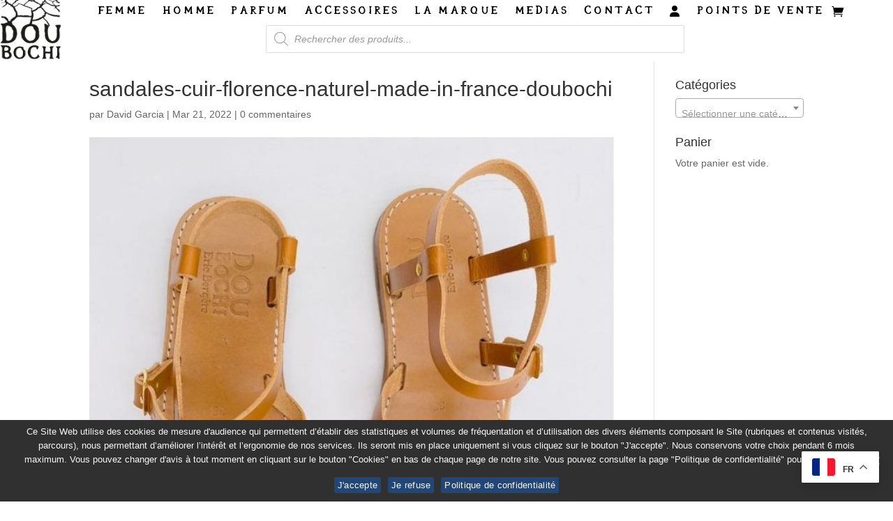

--- FILE ---
content_type: text/css; charset=utf-8
request_url: https://doubochi.com/wp-content/themes/divi-child-theme/style.css?ver=4.27.5
body_size: 98
content:
/*======================================
Theme Name: Divi child theme
Theme URI: https://divicake.com/
Description: Divi child theme for agence P
Version: 1.0
Author: Paulina Duszynska
Author URI: http://agencep.fr
Template: Divi
======================================*/


/* You can add your own CSS styles here. Use !important to overwrite styles if needed. */



--- FILE ---
content_type: text/css; charset=utf-8
request_url: https://doubochi.com/wp-content/et-cache/global/et-divi-customizer-global.min.css?ver=1768297024
body_size: 2184
content:
body,.et_pb_column_1_2 .et_quote_content blockquote cite,.et_pb_column_1_2 .et_link_content a.et_link_main_url,.et_pb_column_1_3 .et_quote_content blockquote cite,.et_pb_column_3_8 .et_quote_content blockquote cite,.et_pb_column_1_4 .et_quote_content blockquote cite,.et_pb_blog_grid .et_quote_content blockquote cite,.et_pb_column_1_3 .et_link_content a.et_link_main_url,.et_pb_column_3_8 .et_link_content a.et_link_main_url,.et_pb_column_1_4 .et_link_content a.et_link_main_url,.et_pb_blog_grid .et_link_content a.et_link_main_url,body .et_pb_bg_layout_light .et_pb_post p,body .et_pb_bg_layout_dark .et_pb_post p{font-size:14px}.et_pb_slide_content,.et_pb_best_value{font-size:15px}.woocommerce #respond input#submit,.woocommerce-page #respond input#submit,.woocommerce #content input.button,.woocommerce-page #content input.button,.woocommerce-message,.woocommerce-error,.woocommerce-info{background:#dadbd5!important}#et_search_icon:hover,.mobile_menu_bar:before,.mobile_menu_bar:after,.et_toggle_slide_menu:after,.et-social-icon a:hover,.et_pb_sum,.et_pb_pricing li a,.et_pb_pricing_table_button,.et_overlay:before,.entry-summary p.price ins,.woocommerce div.product span.price,.woocommerce-page div.product span.price,.woocommerce #content div.product span.price,.woocommerce-page #content div.product span.price,.woocommerce div.product p.price,.woocommerce-page div.product p.price,.woocommerce #content div.product p.price,.woocommerce-page #content div.product p.price,.et_pb_member_social_links a:hover,.woocommerce .star-rating span:before,.woocommerce-page .star-rating span:before,.et_pb_widget li a:hover,.et_pb_filterable_portfolio .et_pb_portfolio_filters li a.active,.et_pb_filterable_portfolio .et_pb_portofolio_pagination ul li a.active,.et_pb_gallery .et_pb_gallery_pagination ul li a.active,.wp-pagenavi span.current,.wp-pagenavi a:hover,.nav-single a,.tagged_as a,.posted_in a{color:#dadbd5}.et_pb_contact_submit,.et_password_protected_form .et_submit_button,.et_pb_bg_layout_light .et_pb_newsletter_button,.comment-reply-link,.form-submit .et_pb_button,.et_pb_bg_layout_light .et_pb_promo_button,.et_pb_bg_layout_light .et_pb_more_button,.woocommerce a.button.alt,.woocommerce-page a.button.alt,.woocommerce button.button.alt,.woocommerce button.button.alt.disabled,.woocommerce-page button.button.alt,.woocommerce-page button.button.alt.disabled,.woocommerce input.button.alt,.woocommerce-page input.button.alt,.woocommerce #respond input#submit.alt,.woocommerce-page #respond input#submit.alt,.woocommerce #content input.button.alt,.woocommerce-page #content input.button.alt,.woocommerce a.button,.woocommerce-page a.button,.woocommerce button.button,.woocommerce-page button.button,.woocommerce input.button,.woocommerce-page input.button,.et_pb_contact p input[type="checkbox"]:checked+label i:before,.et_pb_bg_layout_light.et_pb_module.et_pb_button{color:#dadbd5}.footer-widget h4{color:#dadbd5}.et-search-form,.nav li ul,.et_mobile_menu,.footer-widget li:before,.et_pb_pricing li:before,blockquote{border-color:#dadbd5}.et_pb_counter_amount,.et_pb_featured_table .et_pb_pricing_heading,.et_quote_content,.et_link_content,.et_audio_content,.et_pb_post_slider.et_pb_bg_layout_dark,.et_slide_in_menu_container,.et_pb_contact p input[type="radio"]:checked+label i:before{background-color:#dadbd5}a{color:rgba(0,0,0,0.5)}.et_secondary_nav_enabled #page-container #top-header{background-color:#dadbd5!important}#et-secondary-nav li ul{background-color:#dadbd5}#main-footer .footer-widget h4,#main-footer .widget_block h1,#main-footer .widget_block h2,#main-footer .widget_block h3,#main-footer .widget_block h4,#main-footer .widget_block h5,#main-footer .widget_block h6{color:#dadbd5}.footer-widget li:before{border-color:#dadbd5}.woocommerce a.button.alt,.woocommerce-page a.button.alt,.woocommerce button.button.alt,.woocommerce button.button.alt.disabled,.woocommerce-page button.button.alt,.woocommerce-page button.button.alt.disabled,.woocommerce input.button.alt,.woocommerce-page input.button.alt,.woocommerce #respond input#submit.alt,.woocommerce-page #respond input#submit.alt,.woocommerce #content input.button.alt,.woocommerce-page #content input.button.alt,.woocommerce a.button,.woocommerce-page a.button,.woocommerce button.button,.woocommerce-page button.button,.woocommerce input.button,.woocommerce-page input.button,.woocommerce #respond input#submit,.woocommerce-page #respond input#submit,.woocommerce #content input.button,.woocommerce-page #content input.button,.woocommerce-message a.button.wc-forward,body .et_pb_button{border-color:#000000}.woocommerce.et_pb_button_helper_class a.button.alt,.woocommerce-page.et_pb_button_helper_class a.button.alt,.woocommerce.et_pb_button_helper_class button.button.alt,.woocommerce.et_pb_button_helper_class button.button.alt.disabled,.woocommerce-page.et_pb_button_helper_class button.button.alt,.woocommerce-page.et_pb_button_helper_class button.button.alt.disabled,.woocommerce.et_pb_button_helper_class input.button.alt,.woocommerce-page.et_pb_button_helper_class input.button.alt,.woocommerce.et_pb_button_helper_class #respond input#submit.alt,.woocommerce-page.et_pb_button_helper_class #respond input#submit.alt,.woocommerce.et_pb_button_helper_class #content input.button.alt,.woocommerce-page.et_pb_button_helper_class #content input.button.alt,.woocommerce.et_pb_button_helper_class a.button,.woocommerce-page.et_pb_button_helper_class a.button,.woocommerce.et_pb_button_helper_class button.button,.woocommerce-page.et_pb_button_helper_class button.button,.woocommerce.et_pb_button_helper_class input.button,.woocommerce-page.et_pb_button_helper_class input.button,.woocommerce.et_pb_button_helper_class #respond input#submit,.woocommerce-page.et_pb_button_helper_class #respond input#submit,.woocommerce.et_pb_button_helper_class #content input.button,.woocommerce-page.et_pb_button_helper_class #content input.button,body.et_pb_button_helper_class .et_pb_button,body.et_pb_button_helper_class .et_pb_module.et_pb_button{color:#000000}body .et_pb_bg_layout_light.et_pb_button:hover,body .et_pb_bg_layout_light .et_pb_button:hover,body .et_pb_button:hover{color:rgba(0,0,0,0.71)!important;border-color:rgba(0,0,0,0.77)!important}.woocommerce a.button.alt:hover,.woocommerce-page a.button.alt:hover,.woocommerce button.button.alt:hover,.woocommerce button.button.alt.disabled:hover,.woocommerce-page button.button.alt:hover,.woocommerce-page button.button.alt.disabled:hover,.woocommerce input.button.alt:hover,.woocommerce-page input.button.alt:hover,.woocommerce #respond input#submit.alt:hover,.woocommerce-page #respond input#submit.alt:hover,.woocommerce #content input.button.alt:hover,.woocommerce-page #content input.button.alt:hover,.woocommerce a.button:hover,.woocommerce-page a.button:hover,.woocommerce button.button:hover,.woocommerce-page button.button:hover,.woocommerce input.button:hover,.woocommerce-page input.button:hover,.woocommerce #respond input#submit:hover,.woocommerce-page #respond input#submit:hover,.woocommerce #content input.button:hover,.woocommerce-page #content input.button:hover{color:rgba(0,0,0,0.71)!important;border-color:rgba(0,0,0,0.77)!important}@media only screen and (min-width:981px){.et_fixed_nav #page-container .et-fixed-header#top-header{background-color:#dadbd5!important}.et_fixed_nav #page-container .et-fixed-header#top-header #et-secondary-nav li ul{background-color:#dadbd5}}@media only screen and (min-width:1350px){.et_pb_row{padding:27px 0}.et_pb_section{padding:54px 0}.single.et_pb_pagebuilder_layout.et_full_width_page .et_post_meta_wrapper{padding-top:81px}.et_pb_fullwidth_section{padding:0}}	body,input,textarea,select{font-family:'Open Sans',sans-serif}.et_pb_button{font-family:'Oblivion',Helvetica,Arial,Lucida,sans-serif}@media (min-width:479px) and (max-width:980px){.two-columns .et_pb_column{width:50%!important}}@media only screen and (min-width:481px) and (max-width:980px){.two-columns .et_pb_slider_0{min-height:300px;overflow:visible}.two-columns img.active{max-height:100%!important}.two-columns .et_pb_slide_image{margin-top:-50px!important}}.woocommerce span.onsale,.woocommerce-page span.onsale{background:#F6F7F7!important;font-size:13px;font-family:Oblivion;color:black}@media only screen and (max-width:980px){.et-db #et-boc .et-l .et_pb_shop_0_tb_body.et_pb_shop .woocommerce ul.products li.product .onsale,.et_pb_shop_0.et_pb_shop .woocommerce ul.products li.product .onsale,.et_pb_shop_1.et_pb_shop .woocommerce ul.products li.product .onsale{margin-top:68%!important}}@media only screen and (min-width:981px){.et-db #et-boc .et-l .et_pb_shop_0_tb_body.et_pb_shop .woocommerce ul.products li.product .onsale,.et_pb_shop_0.et_pb_shop .woocommerce ul.products li.product .onsale,.et_pb_shop_1.et_pb_shop .woocommerce ul.products li.product .onsale{margin-top:77%!important}}.cookie-notice-container{width:100vw!important;display:block;margin-left:auto;margin-right:auto;padding-top:1vh;padding-bottom:1vh}.cn-button{margin:5px 5px 5px 5px!important;padding:5px 5px 5px 5px!important}#cn-notice-text{margin-bottom:10px!important}.cn-revoke-cookie{background:#E4E6E5!important;color:#32323a!important}.et_mobile_menu li a,.nav li li a{font-size:14px!important;line-height:1.2;width:230px!important}.et_animated{opacity:1!important}.et-pb-arrow-next{opacity:1;right:22px}.et-pb-arrow-prev{opacity:1;left:22px}.fa-home{color:#DADBD5!important}.et_mobile_menu{overflow:scroll!important;max-height:84vh;box-shadow:0px 0px 30px rgba(0,0,0,0.3)}.wc-block-components-product-low-stock-badge{display:none}.fa-cart:before{content:"\f07a"}.gt-lang-code{font-size:12px}.gtranslate_wrapper{marging-right:-15px;marging-bottom:-15px}